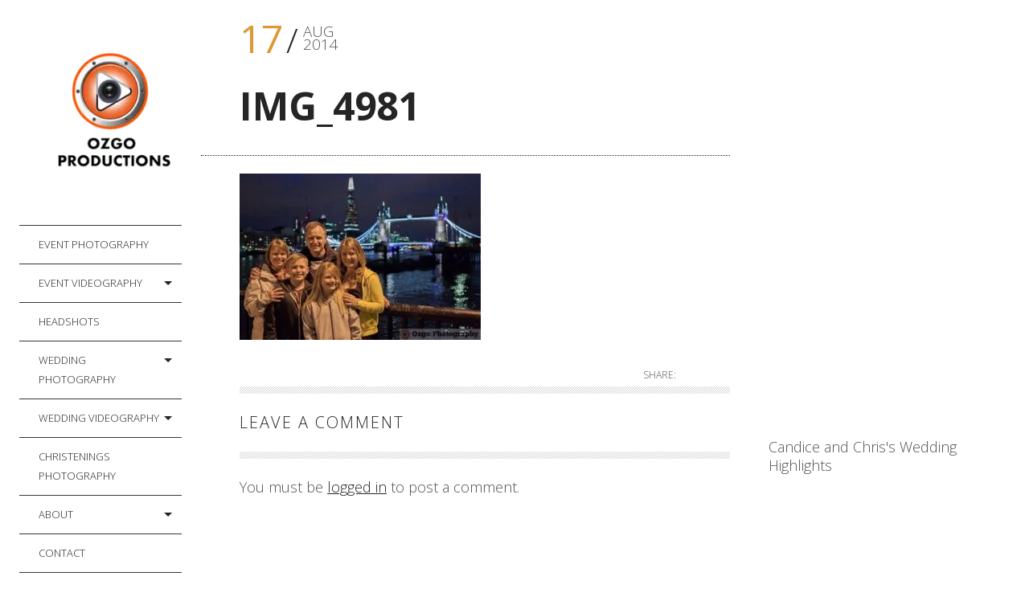

--- FILE ---
content_type: text/html; charset=UTF-8
request_url: https://ozgo.co.uk/tower-bridge-at-night/img_4981/
body_size: 16119
content:
<!DOCTYPE html>
<!--[if lt IE 7]>
<html class="lt-ie9 lt-ie8 lt-ie7" lang="en-GB" itemscope itemtype="http://schema.org/WebPage"> <![endif]-->
<!--[if IE 7]>
<html class="lt-ie9 lt-ie8" lang="en-GB" itemscope itemtype="http://schema.org/WebPage"> <![endif]-->
<!--[if IE 8]>
<html class="lt-ie9" lang="en-GB" itemscope itemtype="http://schema.org/WebPage"> <![endif]-->
<!--[if IE 9]>
<html class="ie9" lang="en-GB" itemscope itemtype="http://schema.org/WebPage"> <![endif]-->
<!--[if gt IE 9]><!-->
<html class="no-android-browser" lang="en-GB" itemscope itemtype="http://schema.org/WebPage"> <!--<![endif]-->
<head>
<meta http-equiv="content-type" content="text/html; charset=UTF-8">
<meta name="viewport" content="width=device-width, initial-scale=1">
<link rel="profile" href="http://gmpg.org/xfn/11">

<link rel="pingback" href="https://ozgo.co.uk/xmlrpc.php">
<meta http-equiv="X-UA-Compatible" content="IE=edge, chrome=1">

<meta name="HandheldFriendly" content="True">
<meta name="apple-touch-fullscreen" content="yes" />
<meta name="MobileOptimized" content="320">
<link rel="pingback" href="https://ozgo.co.uk/xmlrpc.php">

<meta name='robots' content='index, follow, max-image-preview:large, max-snippet:-1, max-video-preview:-1' />

	<!-- This site is optimized with the Yoast SEO plugin v26.8 - https://yoast.com/product/yoast-seo-wordpress/ -->
	<title>IMG_4981 | Ozgo Productions</title>
	<link rel="canonical" href="https://ozgo.co.uk/tower-bridge-at-night/img_4981/" />
	<meta property="og:locale" content="en_GB" />
	<meta property="og:type" content="article" />
	<meta property="og:title" content="IMG_4981 | Ozgo Productions" />
	<meta property="og:url" content="https://ozgo.co.uk/tower-bridge-at-night/img_4981/" />
	<meta property="og:site_name" content="Ozgo Productions" />
	<meta property="article:publisher" content="https://www.facebook.com/Ozgo.Productions/" />
	<meta property="og:image" content="https://ozgo.co.uk/tower-bridge-at-night/img_4981" />
	<meta property="og:image:width" content="1024" />
	<meta property="og:image:height" content="705" />
	<meta property="og:image:type" content="image/jpeg" />
	<meta name="twitter:card" content="summary_large_image" />
	<meta name="twitter:site" content="@Ozgo" />
	<script type="application/ld+json" class="yoast-schema-graph">{"@context":"https://schema.org","@graph":[{"@type":"WebPage","@id":"https://ozgo.co.uk/tower-bridge-at-night/img_4981/","url":"https://ozgo.co.uk/tower-bridge-at-night/img_4981/","name":"IMG_4981 | Ozgo Productions","isPartOf":{"@id":"https://ozgo.co.uk/#website"},"primaryImageOfPage":{"@id":"https://ozgo.co.uk/tower-bridge-at-night/img_4981/#primaryimage"},"image":{"@id":"https://ozgo.co.uk/tower-bridge-at-night/img_4981/#primaryimage"},"thumbnailUrl":"https://ozgo.co.uk/wp-content/uploads/2014/08/IMG_4981.jpg","datePublished":"2014-08-17T21:15:50+00:00","breadcrumb":{"@id":"https://ozgo.co.uk/tower-bridge-at-night/img_4981/#breadcrumb"},"inLanguage":"en-GB","potentialAction":[{"@type":"ReadAction","target":["https://ozgo.co.uk/tower-bridge-at-night/img_4981/"]}]},{"@type":"ImageObject","inLanguage":"en-GB","@id":"https://ozgo.co.uk/tower-bridge-at-night/img_4981/#primaryimage","url":"https://ozgo.co.uk/wp-content/uploads/2014/08/IMG_4981.jpg","contentUrl":"https://ozgo.co.uk/wp-content/uploads/2014/08/IMG_4981.jpg","width":1024,"height":705},{"@type":"BreadcrumbList","@id":"https://ozgo.co.uk/tower-bridge-at-night/img_4981/#breadcrumb","itemListElement":[{"@type":"ListItem","position":1,"name":"Home","item":"https://ozgo.co.uk/"},{"@type":"ListItem","position":2,"name":"Services","item":"https://ozgo.co.uk/category/services/"},{"@type":"ListItem","position":3,"name":"Photography","item":"https://ozgo.co.uk/category/services/photography/"},{"@type":"ListItem","position":4,"name":"Software","item":"https://ozgo.co.uk/category/services/photography/software/"},{"@type":"ListItem","position":5,"name":"Tips and Tricks","item":"https://ozgo.co.uk/category/services/photography/software/tips-tricks/"},{"@type":"ListItem","position":6,"name":"Tower Bridge at night","item":"https://ozgo.co.uk/tower-bridge-at-night/"},{"@type":"ListItem","position":7,"name":"IMG_4981"}]},{"@type":"WebSite","@id":"https://ozgo.co.uk/#website","url":"https://ozgo.co.uk/","name":"Ozgo Productions","description":"Event Photographer and Videographer in Essex and London","publisher":{"@id":"https://ozgo.co.uk/#/schema/person/6e8fa2f0872a93bca786fff0057ba785"},"potentialAction":[{"@type":"SearchAction","target":{"@type":"EntryPoint","urlTemplate":"https://ozgo.co.uk/?s={search_term_string}"},"query-input":{"@type":"PropertyValueSpecification","valueRequired":true,"valueName":"search_term_string"}}],"inLanguage":"en-GB"},{"@type":["Person","Organization"],"@id":"https://ozgo.co.uk/#/schema/person/6e8fa2f0872a93bca786fff0057ba785","name":"ozgo","image":{"@type":"ImageObject","inLanguage":"en-GB","@id":"https://ozgo.co.uk/#/schema/person/image/","url":"https://ozgo.co.uk/wp-content/uploads/2017/02/augustin-galatanu-e1539260539681.jpg","contentUrl":"https://ozgo.co.uk/wp-content/uploads/2017/02/augustin-galatanu-e1539260539681.jpg","width":200,"height":200,"caption":"ozgo"},"logo":{"@id":"https://ozgo.co.uk/#/schema/person/image/"},"description":"I am a professional Event Photographer and Videographer based in Basildon specialised in Corporate Event Videography and Photography, covering Essex, Thurrock, London and beyond. I am also a skilled video editor with more than 20 years of experience.","sameAs":["https://ozgo.co.uk","https://www.facebook.com/Ozgo.Productions/","https://www.instagram.com/ozgo_productions/","https://uk.linkedin.com/in/augustin-galatanu","https://x.com/Ozgo","https://www.youtube.com/c/AugustinGalatanu"]}]}</script>
	<!-- / Yoast SEO plugin. -->


<link rel='dns-prefetch' href='//maps.google.com' />
<link rel='dns-prefetch' href='//fonts.googleapis.com' />
<style id='wp-img-auto-sizes-contain-inline-css' type='text/css'>
img:is([sizes=auto i],[sizes^="auto," i]){contain-intrinsic-size:3000px 1500px}
/*# sourceURL=wp-img-auto-sizes-contain-inline-css */
</style>
<link rel='stylesheet' id='structured-content-frontend-css' href='https://ozgo.co.uk/wp-content/plugins/structured-content/dist/blocks.style.build.css?ver=1.7.0' type='text/css' media='all' />
<link rel='stylesheet' id='google-webfonts-css' href='https://fonts.googleapis.com/css?family=Roboto%3A300%2C500%2C300italic%2C500italic%7COpen+Sans%3A300%2C400%2C700%2C300italic%2C400italic%2C700italic%7CJosefin+Slab%3A400%2C600%2C700%7CCrimson+Text%3A400%2C400italic&#038;ver=6.9' type='text/css' media='all' />
<link rel='stylesheet' id='mediaelement-css' href='https://ozgo.co.uk/wp-includes/js/mediaelement/mediaelementplayer-legacy.min.css?ver=4.2.17' type='text/css' media='all' />
<link rel='stylesheet' id='wpgrade-main-style-css' href='https://ozgo.co.uk/wp-content/themes/lens/style.css?ver=202201131931' type='text/css' media='all' />
<link rel='stylesheet' id='wp-block-library-css' href='https://ozgo.co.uk/wp-includes/css/dist/block-library/style.min.css?ver=6.9' type='text/css' media='all' />
<style id='wp-block-search-inline-css' type='text/css'>
.wp-block-search__button{margin-left:10px;word-break:normal}.wp-block-search__button.has-icon{line-height:0}.wp-block-search__button svg{height:1.25em;min-height:24px;min-width:24px;width:1.25em;fill:currentColor;vertical-align:text-bottom}:where(.wp-block-search__button){border:1px solid #ccc;padding:6px 10px}.wp-block-search__inside-wrapper{display:flex;flex:auto;flex-wrap:nowrap;max-width:100%}.wp-block-search__label{width:100%}.wp-block-search.wp-block-search__button-only .wp-block-search__button{box-sizing:border-box;display:flex;flex-shrink:0;justify-content:center;margin-left:0;max-width:100%}.wp-block-search.wp-block-search__button-only .wp-block-search__inside-wrapper{min-width:0!important;transition-property:width}.wp-block-search.wp-block-search__button-only .wp-block-search__input{flex-basis:100%;transition-duration:.3s}.wp-block-search.wp-block-search__button-only.wp-block-search__searchfield-hidden,.wp-block-search.wp-block-search__button-only.wp-block-search__searchfield-hidden .wp-block-search__inside-wrapper{overflow:hidden}.wp-block-search.wp-block-search__button-only.wp-block-search__searchfield-hidden .wp-block-search__input{border-left-width:0!important;border-right-width:0!important;flex-basis:0;flex-grow:0;margin:0;min-width:0!important;padding-left:0!important;padding-right:0!important;width:0!important}:where(.wp-block-search__input){appearance:none;border:1px solid #949494;flex-grow:1;font-family:inherit;font-size:inherit;font-style:inherit;font-weight:inherit;letter-spacing:inherit;line-height:inherit;margin-left:0;margin-right:0;min-width:3rem;padding:8px;text-decoration:unset!important;text-transform:inherit}:where(.wp-block-search__button-inside .wp-block-search__inside-wrapper){background-color:#fff;border:1px solid #949494;box-sizing:border-box;padding:4px}:where(.wp-block-search__button-inside .wp-block-search__inside-wrapper) .wp-block-search__input{border:none;border-radius:0;padding:0 4px}:where(.wp-block-search__button-inside .wp-block-search__inside-wrapper) .wp-block-search__input:focus{outline:none}:where(.wp-block-search__button-inside .wp-block-search__inside-wrapper) :where(.wp-block-search__button){padding:4px 8px}.wp-block-search.aligncenter .wp-block-search__inside-wrapper{margin:auto}.wp-block[data-align=right] .wp-block-search.wp-block-search__button-only .wp-block-search__inside-wrapper{float:right}
/*# sourceURL=https://ozgo.co.uk/wp-includes/blocks/search/style.min.css */
</style>
<style id='wp-block-embed-inline-css' type='text/css'>
.wp-block-embed.alignleft,.wp-block-embed.alignright,.wp-block[data-align=left]>[data-type="core/embed"],.wp-block[data-align=right]>[data-type="core/embed"]{max-width:360px;width:100%}.wp-block-embed.alignleft .wp-block-embed__wrapper,.wp-block-embed.alignright .wp-block-embed__wrapper,.wp-block[data-align=left]>[data-type="core/embed"] .wp-block-embed__wrapper,.wp-block[data-align=right]>[data-type="core/embed"] .wp-block-embed__wrapper{min-width:280px}.wp-block-cover .wp-block-embed{min-height:240px;min-width:320px}.wp-block-embed{overflow-wrap:break-word}.wp-block-embed :where(figcaption){margin-bottom:1em;margin-top:.5em}.wp-block-embed iframe{max-width:100%}.wp-block-embed__wrapper{position:relative}.wp-embed-responsive .wp-has-aspect-ratio .wp-block-embed__wrapper:before{content:"";display:block;padding-top:50%}.wp-embed-responsive .wp-has-aspect-ratio iframe{bottom:0;height:100%;left:0;position:absolute;right:0;top:0;width:100%}.wp-embed-responsive .wp-embed-aspect-21-9 .wp-block-embed__wrapper:before{padding-top:42.85%}.wp-embed-responsive .wp-embed-aspect-18-9 .wp-block-embed__wrapper:before{padding-top:50%}.wp-embed-responsive .wp-embed-aspect-16-9 .wp-block-embed__wrapper:before{padding-top:56.25%}.wp-embed-responsive .wp-embed-aspect-4-3 .wp-block-embed__wrapper:before{padding-top:75%}.wp-embed-responsive .wp-embed-aspect-1-1 .wp-block-embed__wrapper:before{padding-top:100%}.wp-embed-responsive .wp-embed-aspect-9-16 .wp-block-embed__wrapper:before{padding-top:177.77%}.wp-embed-responsive .wp-embed-aspect-1-2 .wp-block-embed__wrapper:before{padding-top:200%}
/*# sourceURL=https://ozgo.co.uk/wp-includes/blocks/embed/style.min.css */
</style>
<style id='global-styles-inline-css' type='text/css'>
:root{--wp--preset--aspect-ratio--square: 1;--wp--preset--aspect-ratio--4-3: 4/3;--wp--preset--aspect-ratio--3-4: 3/4;--wp--preset--aspect-ratio--3-2: 3/2;--wp--preset--aspect-ratio--2-3: 2/3;--wp--preset--aspect-ratio--16-9: 16/9;--wp--preset--aspect-ratio--9-16: 9/16;--wp--preset--color--black: #000000;--wp--preset--color--cyan-bluish-gray: #abb8c3;--wp--preset--color--white: #ffffff;--wp--preset--color--pale-pink: #f78da7;--wp--preset--color--vivid-red: #cf2e2e;--wp--preset--color--luminous-vivid-orange: #ff6900;--wp--preset--color--luminous-vivid-amber: #fcb900;--wp--preset--color--light-green-cyan: #7bdcb5;--wp--preset--color--vivid-green-cyan: #00d084;--wp--preset--color--pale-cyan-blue: #8ed1fc;--wp--preset--color--vivid-cyan-blue: #0693e3;--wp--preset--color--vivid-purple: #9b51e0;--wp--preset--gradient--vivid-cyan-blue-to-vivid-purple: linear-gradient(135deg,rgb(6,147,227) 0%,rgb(155,81,224) 100%);--wp--preset--gradient--light-green-cyan-to-vivid-green-cyan: linear-gradient(135deg,rgb(122,220,180) 0%,rgb(0,208,130) 100%);--wp--preset--gradient--luminous-vivid-amber-to-luminous-vivid-orange: linear-gradient(135deg,rgb(252,185,0) 0%,rgb(255,105,0) 100%);--wp--preset--gradient--luminous-vivid-orange-to-vivid-red: linear-gradient(135deg,rgb(255,105,0) 0%,rgb(207,46,46) 100%);--wp--preset--gradient--very-light-gray-to-cyan-bluish-gray: linear-gradient(135deg,rgb(238,238,238) 0%,rgb(169,184,195) 100%);--wp--preset--gradient--cool-to-warm-spectrum: linear-gradient(135deg,rgb(74,234,220) 0%,rgb(151,120,209) 20%,rgb(207,42,186) 40%,rgb(238,44,130) 60%,rgb(251,105,98) 80%,rgb(254,248,76) 100%);--wp--preset--gradient--blush-light-purple: linear-gradient(135deg,rgb(255,206,236) 0%,rgb(152,150,240) 100%);--wp--preset--gradient--blush-bordeaux: linear-gradient(135deg,rgb(254,205,165) 0%,rgb(254,45,45) 50%,rgb(107,0,62) 100%);--wp--preset--gradient--luminous-dusk: linear-gradient(135deg,rgb(255,203,112) 0%,rgb(199,81,192) 50%,rgb(65,88,208) 100%);--wp--preset--gradient--pale-ocean: linear-gradient(135deg,rgb(255,245,203) 0%,rgb(182,227,212) 50%,rgb(51,167,181) 100%);--wp--preset--gradient--electric-grass: linear-gradient(135deg,rgb(202,248,128) 0%,rgb(113,206,126) 100%);--wp--preset--gradient--midnight: linear-gradient(135deg,rgb(2,3,129) 0%,rgb(40,116,252) 100%);--wp--preset--font-size--small: 13px;--wp--preset--font-size--medium: 20px;--wp--preset--font-size--large: 36px;--wp--preset--font-size--x-large: 42px;--wp--preset--spacing--20: 0.44rem;--wp--preset--spacing--30: 0.67rem;--wp--preset--spacing--40: 1rem;--wp--preset--spacing--50: 1.5rem;--wp--preset--spacing--60: 2.25rem;--wp--preset--spacing--70: 3.38rem;--wp--preset--spacing--80: 5.06rem;--wp--preset--shadow--natural: 6px 6px 9px rgba(0, 0, 0, 0.2);--wp--preset--shadow--deep: 12px 12px 50px rgba(0, 0, 0, 0.4);--wp--preset--shadow--sharp: 6px 6px 0px rgba(0, 0, 0, 0.2);--wp--preset--shadow--outlined: 6px 6px 0px -3px rgb(255, 255, 255), 6px 6px rgb(0, 0, 0);--wp--preset--shadow--crisp: 6px 6px 0px rgb(0, 0, 0);}:where(.is-layout-flex){gap: 0.5em;}:where(.is-layout-grid){gap: 0.5em;}body .is-layout-flex{display: flex;}.is-layout-flex{flex-wrap: wrap;align-items: center;}.is-layout-flex > :is(*, div){margin: 0;}body .is-layout-grid{display: grid;}.is-layout-grid > :is(*, div){margin: 0;}:where(.wp-block-columns.is-layout-flex){gap: 2em;}:where(.wp-block-columns.is-layout-grid){gap: 2em;}:where(.wp-block-post-template.is-layout-flex){gap: 1.25em;}:where(.wp-block-post-template.is-layout-grid){gap: 1.25em;}.has-black-color{color: var(--wp--preset--color--black) !important;}.has-cyan-bluish-gray-color{color: var(--wp--preset--color--cyan-bluish-gray) !important;}.has-white-color{color: var(--wp--preset--color--white) !important;}.has-pale-pink-color{color: var(--wp--preset--color--pale-pink) !important;}.has-vivid-red-color{color: var(--wp--preset--color--vivid-red) !important;}.has-luminous-vivid-orange-color{color: var(--wp--preset--color--luminous-vivid-orange) !important;}.has-luminous-vivid-amber-color{color: var(--wp--preset--color--luminous-vivid-amber) !important;}.has-light-green-cyan-color{color: var(--wp--preset--color--light-green-cyan) !important;}.has-vivid-green-cyan-color{color: var(--wp--preset--color--vivid-green-cyan) !important;}.has-pale-cyan-blue-color{color: var(--wp--preset--color--pale-cyan-blue) !important;}.has-vivid-cyan-blue-color{color: var(--wp--preset--color--vivid-cyan-blue) !important;}.has-vivid-purple-color{color: var(--wp--preset--color--vivid-purple) !important;}.has-black-background-color{background-color: var(--wp--preset--color--black) !important;}.has-cyan-bluish-gray-background-color{background-color: var(--wp--preset--color--cyan-bluish-gray) !important;}.has-white-background-color{background-color: var(--wp--preset--color--white) !important;}.has-pale-pink-background-color{background-color: var(--wp--preset--color--pale-pink) !important;}.has-vivid-red-background-color{background-color: var(--wp--preset--color--vivid-red) !important;}.has-luminous-vivid-orange-background-color{background-color: var(--wp--preset--color--luminous-vivid-orange) !important;}.has-luminous-vivid-amber-background-color{background-color: var(--wp--preset--color--luminous-vivid-amber) !important;}.has-light-green-cyan-background-color{background-color: var(--wp--preset--color--light-green-cyan) !important;}.has-vivid-green-cyan-background-color{background-color: var(--wp--preset--color--vivid-green-cyan) !important;}.has-pale-cyan-blue-background-color{background-color: var(--wp--preset--color--pale-cyan-blue) !important;}.has-vivid-cyan-blue-background-color{background-color: var(--wp--preset--color--vivid-cyan-blue) !important;}.has-vivid-purple-background-color{background-color: var(--wp--preset--color--vivid-purple) !important;}.has-black-border-color{border-color: var(--wp--preset--color--black) !important;}.has-cyan-bluish-gray-border-color{border-color: var(--wp--preset--color--cyan-bluish-gray) !important;}.has-white-border-color{border-color: var(--wp--preset--color--white) !important;}.has-pale-pink-border-color{border-color: var(--wp--preset--color--pale-pink) !important;}.has-vivid-red-border-color{border-color: var(--wp--preset--color--vivid-red) !important;}.has-luminous-vivid-orange-border-color{border-color: var(--wp--preset--color--luminous-vivid-orange) !important;}.has-luminous-vivid-amber-border-color{border-color: var(--wp--preset--color--luminous-vivid-amber) !important;}.has-light-green-cyan-border-color{border-color: var(--wp--preset--color--light-green-cyan) !important;}.has-vivid-green-cyan-border-color{border-color: var(--wp--preset--color--vivid-green-cyan) !important;}.has-pale-cyan-blue-border-color{border-color: var(--wp--preset--color--pale-cyan-blue) !important;}.has-vivid-cyan-blue-border-color{border-color: var(--wp--preset--color--vivid-cyan-blue) !important;}.has-vivid-purple-border-color{border-color: var(--wp--preset--color--vivid-purple) !important;}.has-vivid-cyan-blue-to-vivid-purple-gradient-background{background: var(--wp--preset--gradient--vivid-cyan-blue-to-vivid-purple) !important;}.has-light-green-cyan-to-vivid-green-cyan-gradient-background{background: var(--wp--preset--gradient--light-green-cyan-to-vivid-green-cyan) !important;}.has-luminous-vivid-amber-to-luminous-vivid-orange-gradient-background{background: var(--wp--preset--gradient--luminous-vivid-amber-to-luminous-vivid-orange) !important;}.has-luminous-vivid-orange-to-vivid-red-gradient-background{background: var(--wp--preset--gradient--luminous-vivid-orange-to-vivid-red) !important;}.has-very-light-gray-to-cyan-bluish-gray-gradient-background{background: var(--wp--preset--gradient--very-light-gray-to-cyan-bluish-gray) !important;}.has-cool-to-warm-spectrum-gradient-background{background: var(--wp--preset--gradient--cool-to-warm-spectrum) !important;}.has-blush-light-purple-gradient-background{background: var(--wp--preset--gradient--blush-light-purple) !important;}.has-blush-bordeaux-gradient-background{background: var(--wp--preset--gradient--blush-bordeaux) !important;}.has-luminous-dusk-gradient-background{background: var(--wp--preset--gradient--luminous-dusk) !important;}.has-pale-ocean-gradient-background{background: var(--wp--preset--gradient--pale-ocean) !important;}.has-electric-grass-gradient-background{background: var(--wp--preset--gradient--electric-grass) !important;}.has-midnight-gradient-background{background: var(--wp--preset--gradient--midnight) !important;}.has-small-font-size{font-size: var(--wp--preset--font-size--small) !important;}.has-medium-font-size{font-size: var(--wp--preset--font-size--medium) !important;}.has-large-font-size{font-size: var(--wp--preset--font-size--large) !important;}.has-x-large-font-size{font-size: var(--wp--preset--font-size--x-large) !important;}
/*# sourceURL=global-styles-inline-css */
</style>

<style id='classic-theme-styles-inline-css' type='text/css'>
/*! This file is auto-generated */
.wp-block-button__link{color:#fff;background-color:#32373c;border-radius:9999px;box-shadow:none;text-decoration:none;padding:calc(.667em + 2px) calc(1.333em + 2px);font-size:1.125em}.wp-block-file__button{background:#32373c;color:#fff;text-decoration:none}
/*# sourceURL=/wp-includes/css/classic-themes.min.css */
</style>
<script type="text/javascript" src="https://ozgo.co.uk/wp-includes/js/jquery/jquery.min.js?ver=3.7.1" id="jquery-core-js"></script>
<script type="text/javascript" src="https://ozgo.co.uk/wp-includes/js/jquery/jquery-migrate.min.js?ver=3.4.1" id="jquery-migrate-js"></script>
<script type="text/javascript" src="https://ozgo.co.uk/wp-content/themes/lens/assets/js/vendor/modernizr.min.js?ver=6.9" id="modernizr-js"></script>
<link rel="icon" href="https://ozgo.co.uk/wp-content/uploads/2019/07/cropped-512x512-1-32x32.png" sizes="32x32" />
<link rel="icon" href="https://ozgo.co.uk/wp-content/uploads/2019/07/cropped-512x512-1-192x192.png" sizes="192x192" />
<link rel="apple-touch-icon" href="https://ozgo.co.uk/wp-content/uploads/2019/07/cropped-512x512-1-180x180.png" />
<meta name="msapplication-TileImage" content="https://ozgo.co.uk/wp-content/uploads/2019/07/cropped-512x512-1-270x270.png" />
			<style id="customify_output_style">
				.site-logo img { height: 180px; }
.site-logo--text { font-size: 180px; }
.inverse a,
 .highlighted,
 blockquote:before,
 .emphasized:before,
 .site-navigation--main .menu-item:hover > a,
 .site-navigation--main .menu-item:focus > a,
 .site-navigation--main .menu-item:active > a,
 .site-navigation--main .menu-item.current-menu-item > a,
 .site-navigation--main .menu-item.current-menu-ancestor > a,
 .site-navigation--main .menu-item.current-menu-parent > a,
 .mosaic__filter-item.active, .mosaic__filter-item:hover,
 .complete i,
 .liked i,
 .article-timestamp--single .article-timestamp__date,
 a:hover > i.pixcode--icon,
 .btn:hover, .wpcf7-submit:hover, .form-submit #comment-submit:hover,
 .woocommerce #page .button:hover,
 .widget--header a:hover,
 a.site-home-link, .site-navigation--mobile .menu-item:hover > a,
 .site-navigation--mobile .menu-item.current-menu-ancestor > a,
 .site-navigation--mobile .menu-item.current-menu-parent > a,
 .site-navigation--mobile .menu-item.current-menu-item > a,
 .cart--widget .cart-link:hover,
 .mosaic__pagination .prev:hover, .mosaic__pagination .next:hover,
 .sidebar--header .form-search .btn:hover,
 .site-social-links a:hover:before,
 .woocommerce #page .button:hover { color: #dd9933; }
.rsNavSelected,
 .pin_ring--outer,
 .liked i,
 .btn, .wpcf7-submit, .form-submit #comment-submit,
 .woocommerce #page .button,
 .progressbar__progress,
 .rsNavSelected,
 .product__badge, .cart--widget .cart__btn .cart-size,
 .woocommerce-page .woocommerce-message .pixcode--icon,
 .woocommerce-page .woocommerce-info .pixcode--icon,
 .pixproof-lens-gallery .proof-photo.selected .background-container { background-color: #dd9933; }
.article--product:hover .product__container,
 .image__item-meta, .mfp-video:hover .image__item-meta, .external_url:hover .image__item-meta,
 .touch .mosaic__item--page-title .image__item-meta,
 .touch .mosaic__item--page-title-mobile .image__item-meta,
 .team-member__profile{
		background-color: rgba(221,153,51, 0.7);
}
.header:before{ background-image: linear-gradient(#dd9933 50%, #464a4d); }.loading .pace .pace-activity, .no-touch .arrow-button:hover { border-color: #dd9933; }
.site-navigation--main .menu-item.current-menu-item:after,
 .site-navigation--main .menu-item.current-menu-ancestor:after,
 .site-navigation--main .menu-item.current-menu-parent:after,
 .site-navigation--main .menu-item:hover:after,
 .site-navigation--main .menu-item:focus:after,
 .site-navigation--main .menu-item:active:after,
 .site-navigation--mobile .menu-item.current-menu-parent:after,
 .site-navigation--mobile .menu-item:hover:after,
 .site-navigation--mobile .menu-item:focus:after,
 .site-navigation--mobile .menu-item:active:after { border-top-color: #dd9933; }
body, .up-link, .testimonial__author-name, .testimonial__author-title,
 ol li, .search-query, button { color: #515150; }
.up-link:before { border-color: #515150; }
h1, h2, h3, h4, h5, h6, h1 a, h2 a, h3 a, h4 a, h5 a, h6 a,
 .article-archive .article__title a, .article-archive .article__title a:hover,
 .entry__title, .testimonial__content, .single-portfolio-fullwidth .entry__title,
 .entry__content h1, .entry__content h2, .entry__content h3 { color: #262526; }
body:not(.blog), .masonry article:not(.article--product) { background-color: #ffffff; }
.content, .loaded .masonry, html {background-image: none;}

.header, .navigation--mobile { background-color: #242423; }
.header:after{ background-image: linear-gradient(#242423 5%, #242423 91.66%, transparent 91.66%, transparent); }.header {background-image: none;}

			</style>
			<style id="customify_fonts_output">
	
.count, .count sup, .gallery-control .count sup, .header-quote-content blockquote, .article-timestamp, .progressbar__title, .progressbar__tooltip, .testimonial__content, .testimonial__author-name, .tweet__meta, .search-query, .mfp-title, .entry__content ul li, .hN, .alpha, h1, .beta, h2, .gamma, h3, .masonry__item .entry__title, .single-portfolio-fullwidth .entry__title, .delta, h4, .epsilon, h5, .zeta, h6, .comment__author-name, .entry__meta-box a, .rsCaption__title {
font-family: "Open Sans";
font-weight: 300;
}


html, .wpcf7-form-control:not([type="submit"]), .wp-caption-text, blockquote:before, ol li, .comment__timestamp, .meta-box__box-title, .header-quote-content blockquote .author_description, .testimonial__author-title, .widget-content {
font-family: "Open Sans";
font-weight: 300;
}


.image__plus-icon, .image_item-description, .image_item-category, .btn, .wpcf7-submit, .form-submit #comment-submit, .header, .header .hN, .header .alpha, .header h1, .header .beta, .header h2, .header .gamma, .header h3, .header .masonry__item .entry__title, .masonry__item .header .entry__title, .header .single-portfolio-fullwidth .entry__title, .single-portfolio-fullwidth .header .entry__title, .header .delta, .header h4, .header .epsilon, .header h5, .header .zeta, .header h6, .footer .hN, .footer .alpha, .footer h1, .footer .beta, .footer h2, .footer .gamma, .footer h3, .footer .masonry__item .entry__title, .masonry__item .footer .entry__title, .footer .single-portfolio-fullwidth .entry__title, .single-portfolio-fullwidth .footer .entry__title, .footer .delta, .footer h4, .footer .epsilon, .footer h5, .footer .zeta, .footer h6, .text-link, .projects_nav-item a, .navigation--mobile {
font-family: "Open Sans";
font-weight: 300;
}

</style>
			
</head>
<body class="attachment wp-singular attachment-template-default single single-attachment postid-3217 attachmentid-3217 attachment-jpeg wp-custom-logo wp-theme-lens  header-inverse" data-ajaxloading data-smoothscrolling    >
<div class="pace">
	<div class="pace-activity"></div>
</div>
<div id="page">
	<nav class="navigation  navigation--mobile">
		<h2 class="accessibility">Primary Mobile Navigation</h2>

		<div id="nav-wrapper" class="djax-updatable">
			<nav class="menu-main-container"><ul id="wpgrade-main-nav-mobile" class="site-navigation site-navigation--main site-navigation--mobile"><li id="menu-item-11241" class="menu-item menu-item-type-post_type menu-item-object-lens_gallery menu-item-11241"><a href="https://ozgo.co.uk/lens_galleries/event-photography/">Event Photography</a></li>
<li id="menu-item-11340" class="menu-item menu-item-type-post_type menu-item-object-lens_gallery menu-item-has-children menu-item-11340"><a href="https://ozgo.co.uk/lens_galleries/event-videography/">Event Videography</a>
<ul class="sub-menu">
	<li id="menu-item-11357" class="menu-item menu-item-type-post_type menu-item-object-page menu-item-11357"><a href="https://ozgo.co.uk/video-production/faq-about-event-videography/">FAQ about Event Filming</a></li>
</ul>
</li>
<li id="menu-item-35345" class="menu-item menu-item-type-post_type menu-item-object-lens_gallery menu-item-35345"><a href="https://ozgo.co.uk/lens_galleries/corporate-headshots/">Headshots</a></li>
<li id="menu-item-7569" class="menu-item menu-item-type-post_type menu-item-object-lens_gallery menu-item-has-children menu-item-7569"><a href="https://ozgo.co.uk/lens_galleries/wedding-photography/">Wedding Photography</a>
<ul class="sub-menu">
	<li id="menu-item-7034" class="menu-item menu-item-type-post_type menu-item-object-page menu-item-7034"><a href="https://ozgo.co.uk/wedding-photography-style/">Our Wedding Photography Style</a></li>
	<li id="menu-item-11598" class="menu-item menu-item-type-post_type menu-item-object-page menu-item-11598"><a href="https://ozgo.co.uk/wedding-photography-faq/">FAQ about Wedding Photography</a></li>
</ul>
</li>
<li id="menu-item-7526" class="menu-item menu-item-type-post_type menu-item-object-lens_gallery menu-item-has-children menu-item-7526"><a href="https://ozgo.co.uk/lens_galleries/wedding-videography/">Wedding Videography</a>
<ul class="sub-menu">
	<li id="menu-item-14043" class="menu-item menu-item-type-post_type menu-item-object-page menu-item-14043"><a href="https://ozgo.co.uk/our-wedding-videography-style/">Our Wedding Filming Style</a></li>
	<li id="menu-item-11696" class="menu-item menu-item-type-post_type menu-item-object-page menu-item-11696"><a href="https://ozgo.co.uk/faq-about-wedding-videography/">FAQ about Wedding Filming</a></li>
</ul>
</li>
<li id="menu-item-35280" class="menu-item menu-item-type-post_type menu-item-object-lens_gallery menu-item-35280"><a href="https://ozgo.co.uk/lens_galleries/christenings-photography-essex/">Christenings Photography</a></li>
<li id="menu-item-6577" class="menu-item menu-item-type-post_type menu-item-object-page menu-item-has-children menu-item-6577"><a href="https://ozgo.co.uk/about-me/">About</a>
<ul class="sub-menu">
	<li id="menu-item-10531" class="menu-item menu-item-type-post_type menu-item-object-page menu-item-privacy-policy menu-item-10531"><a rel="privacy-policy" href="https://ozgo.co.uk/privacy-policy/">Privacy Policy</a></li>
</ul>
</li>
<li id="menu-item-6474" class="menu-item menu-item-type-post_type menu-item-object-page menu-item-6474"><a href="https://ozgo.co.uk/contact/">Contact</a></li>
<li id="menu-item-10750" class="menu-item menu-item-type-post_type menu-item-object-page menu-item-has-children menu-item-10750"><a href="https://ozgo.co.uk/photo-day/">A photo a day</a>
<ul class="sub-menu">
	<li id="menu-item-11245" class="menu-item menu-item-type-post_type menu-item-object-page menu-item-11245"><a href="https://ozgo.co.uk/donate/">Donate</a></li>
</ul>
</li>
<li id="menu-item-37858" class="menu-item menu-item-type-post_type menu-item-object-page menu-item-37858"><a href="https://ozgo.co.uk/deep-dive-chronicles-podcast/">Deep Dive Chronicles Podcast</a></li>
<li id="menu-item-4012" class="menu-item menu-item-type-post_type menu-item-object-page current_page_parent menu-item-4012"><a href="https://ozgo.co.uk/blog/">Blog</a></li>
<li id="menu-item-37869" class="menu-item menu-item-type-post_type menu-item-object-page menu-item-37869"><a href="https://ozgo.co.uk/apps/">Apps</a></li>
</ul></nav>		</div>
		<div class="nav-meta">
				<div class="sidebar--header">
		<div id="block-5" class="widget widget--header widget_block widget_search"><form role="search" method="get" action="https://ozgo.co.uk/" class="wp-block-search__button-outside wp-block-search__text-button wp-block-search"    ><label class="wp-block-search__label" for="wp-block-search__input-1" >Search the Website</label><div class="wp-block-search__inside-wrapper" ><input class="wp-block-search__input" id="wp-block-search__input-1" placeholder="" value="" type="search" name="s" required /><button aria-label="Search" class="wp-block-search__button wp-element-button" type="submit" >Search</button></div></form></div>	</div>
			<div class="site-info">
							</div>
			<!-- .site-info -->
		</div>
	</nav>
	<div class="wrapper">
<div class="header" data-smoothscrolling>
    <header class="site-header">
        <div class="site-header__branding">
                            <div class="site-logo site-logo--image">
                    <a class="site-home-link" href="https://ozgo.co.uk/" title="Ozgo Productions">
                        <img src="https://ozgo.co.uk/wp-content/uploads/2021/12/200x200-ozgo-productions-logo.webp" rel="logo" alt="Ozgo Productions"/>
                    </a>
                </div>
                    </div>
        <!-- <span class="site-navigation__trigger js-nav-trigger"><i class="icon-reorder"></i><i class="icon-remove"></i></span> -->
        <div class="site-navigation__trigger js-nav-trigger"><span class="nav-icon"></span></div>
        <div class="header__inner-wrap">
            <div id="navigation" class="djax-updatable">
                <nav class="menu-main-container"><ul id="wpgrade-main-nav-desktop" class="site-navigation site-navigation--main"><li id="nav-menu-item-11241" class="site-navigation__menu-item  menu-item menu-item--main menu-item--even menu-item-depth-0 menu-item menu-item-type-post_type menu-item-object-lens_gallery"><a href="https://ozgo.co.uk/lens_galleries/event-photography/" class="menu-link main-menu-link">Event Photography</a></li>
<li id="nav-menu-item-11340" class="site-navigation__menu-item  menu-item menu-item--main menu-item--even menu-item-depth-0 menu-item menu-item-type-post_type menu-item-object-lens_gallery menu-item-has-children menu-item--parent"><a href="https://ozgo.co.uk/lens_galleries/event-videography/" class="menu-link main-menu-link">Event Videography</a>
<ul class="site-navigation__sub-menu">
	<li id="nav-menu-item-11357" class="site-navigation__menu-item  menu-item menu-item--sub-menu-item menu-item--odd menu-item-depth-1 menu-item menu-item-type-post_type menu-item-object-page"><a href="https://ozgo.co.uk/video-production/faq-about-event-videography/" class="menu-link sub-menu-link">FAQ about Event Filming</a></li>
</ul>
</li>
<li id="nav-menu-item-35345" class="site-navigation__menu-item  menu-item menu-item--main menu-item--even menu-item-depth-0 menu-item menu-item-type-post_type menu-item-object-lens_gallery"><a href="https://ozgo.co.uk/lens_galleries/corporate-headshots/" class="menu-link main-menu-link">Headshots</a></li>
<li id="nav-menu-item-7569" class="site-navigation__menu-item  menu-item menu-item--main menu-item--even menu-item-depth-0 menu-item menu-item-type-post_type menu-item-object-lens_gallery menu-item-has-children menu-item--parent"><a href="https://ozgo.co.uk/lens_galleries/wedding-photography/" class="menu-link main-menu-link">Wedding Photography</a>
<ul class="site-navigation__sub-menu">
	<li id="nav-menu-item-7034" class="site-navigation__menu-item  menu-item menu-item--sub-menu-item menu-item--odd menu-item-depth-1 menu-item menu-item-type-post_type menu-item-object-page"><a href="https://ozgo.co.uk/wedding-photography-style/" class="menu-link sub-menu-link">Our Wedding Photography Style</a></li>
	<li id="nav-menu-item-11598" class="site-navigation__menu-item  menu-item menu-item--sub-menu-item menu-item--odd menu-item-depth-1 menu-item menu-item-type-post_type menu-item-object-page"><a href="https://ozgo.co.uk/wedding-photography-faq/" class="menu-link sub-menu-link">FAQ about Wedding Photography</a></li>
</ul>
</li>
<li id="nav-menu-item-7526" class="site-navigation__menu-item  menu-item menu-item--main menu-item--even menu-item-depth-0 menu-item menu-item-type-post_type menu-item-object-lens_gallery menu-item-has-children menu-item--parent"><a href="https://ozgo.co.uk/lens_galleries/wedding-videography/" class="menu-link main-menu-link">Wedding Videography</a>
<ul class="site-navigation__sub-menu">
	<li id="nav-menu-item-14043" class="site-navigation__menu-item  menu-item menu-item--sub-menu-item menu-item--odd menu-item-depth-1 menu-item menu-item-type-post_type menu-item-object-page"><a href="https://ozgo.co.uk/our-wedding-videography-style/" class="menu-link sub-menu-link">Our Wedding Filming Style</a></li>
	<li id="nav-menu-item-11696" class="site-navigation__menu-item  menu-item menu-item--sub-menu-item menu-item--odd menu-item-depth-1 menu-item menu-item-type-post_type menu-item-object-page"><a href="https://ozgo.co.uk/faq-about-wedding-videography/" class="menu-link sub-menu-link">FAQ about Wedding Filming</a></li>
</ul>
</li>
<li id="nav-menu-item-35280" class="site-navigation__menu-item  menu-item menu-item--main menu-item--even menu-item-depth-0 menu-item menu-item-type-post_type menu-item-object-lens_gallery"><a href="https://ozgo.co.uk/lens_galleries/christenings-photography-essex/" class="menu-link main-menu-link">Christenings Photography</a></li>
<li id="nav-menu-item-6577" class="site-navigation__menu-item  menu-item menu-item--main menu-item--even menu-item-depth-0 menu-item menu-item-type-post_type menu-item-object-page menu-item-has-children menu-item--parent"><a href="https://ozgo.co.uk/about-me/" class="menu-link main-menu-link">About</a>
<ul class="site-navigation__sub-menu">
	<li id="nav-menu-item-10531" class="site-navigation__menu-item  menu-item menu-item--sub-menu-item menu-item--odd menu-item-depth-1 menu-item menu-item-type-post_type menu-item-object-page menu-item-privacy-policy"><a href="https://ozgo.co.uk/privacy-policy/" class="menu-link sub-menu-link">Privacy Policy</a></li>
</ul>
</li>
<li id="nav-menu-item-6474" class="site-navigation__menu-item  menu-item menu-item--main menu-item--even menu-item-depth-0 menu-item menu-item-type-post_type menu-item-object-page"><a href="https://ozgo.co.uk/contact/" class="menu-link main-menu-link">Contact</a></li>
<li id="nav-menu-item-10750" class="site-navigation__menu-item  menu-item menu-item--main menu-item--even menu-item-depth-0 menu-item menu-item-type-post_type menu-item-object-page menu-item-has-children menu-item--parent"><a href="https://ozgo.co.uk/photo-day/" class="menu-link main-menu-link">A photo a day</a>
<ul class="site-navigation__sub-menu">
	<li id="nav-menu-item-11245" class="site-navigation__menu-item  menu-item menu-item--sub-menu-item menu-item--odd menu-item-depth-1 menu-item menu-item-type-post_type menu-item-object-page"><a href="https://ozgo.co.uk/donate/" class="menu-link sub-menu-link">Donate</a></li>
</ul>
</li>
<li id="nav-menu-item-37858" class="site-navigation__menu-item  menu-item menu-item--main menu-item--even menu-item-depth-0 menu-item menu-item-type-post_type menu-item-object-page"><a href="https://ozgo.co.uk/deep-dive-chronicles-podcast/" class="menu-link main-menu-link">Deep Dive Chronicles Podcast</a></li>
<li id="nav-menu-item-4012" class="site-navigation__menu-item  menu-item menu-item--main menu-item--even menu-item-depth-0 menu-item menu-item-type-post_type menu-item-object-page current_page_parent"><a href="https://ozgo.co.uk/blog/" class="menu-link main-menu-link">Blog</a></li>
<li id="nav-menu-item-37869" class="site-navigation__menu-item  menu-item menu-item--main menu-item--even menu-item-depth-0 menu-item menu-item-type-post_type menu-item-object-page"><a href="https://ozgo.co.uk/apps/" class="menu-link main-menu-link">Apps</a></li>
</ul></nav>            </div>
        </div>
    </header>
    	<div class="sidebar--header">
		<div id="block-5" class="widget widget--header widget_block widget_search"><form role="search" method="get" action="https://ozgo.co.uk/" class="wp-block-search__button-outside wp-block-search__text-button wp-block-search"    ><label class="wp-block-search__label" for="wp-block-search__input-2" >Search the Website</label><div class="wp-block-search__inside-wrapper" ><input class="wp-block-search__input" id="wp-block-search__input-2" placeholder="" value="" type="search" name="s" required /><button aria-label="Search" class="wp-block-search__button wp-element-button" type="submit" >Search</button></div></form></div>	</div>
    <footer id="colophon" class="site-footer" role="contentinfo">
        
        <div class="site-info text--right">
	                </div><!-- .site-info -->
    </footer><!-- #colophon -->
</div><!-- .header -->
	<div id="main" class="content djax-updatable">

		<div class="page-content  page-content--with-sidebar">

			<div class="page-main entry__body" itemprop="mainEntity" itemscope itemtype="http://schema.org/Article"
			     itemid="https://ozgo.co.uk/tower-bridge-at-night/img_4981/">
														<article id="post-3217" class="post-3217 attachment type-attachment status-inherit hentry" role="article">
						<meta itemprop="author" content="ozgo">
						<header class="entry-header">
							<div class="entry-header__meta">
								<div class="article-timestamp article-timestamp--single">
									<div class="article-timestamp__date">17</div>
									<div class="article-timestamp__right-box">
										<span class="article-timestamp__month">Aug</span>
										<span class="article-timestamp__year">2014</span>
									</div>
									<meta itemprop="datePublished" content="2014-08-17T22:15:50+01:00">
									<meta itemprop="dateModified" content="2014-08-17T22:15:50+01:00">
								</div><!-- .article-timestamp -->
							</div><!-- .entry-header__meta -->
							<h1 class="entry__title" itemprop="headline name">IMG_4981</h1>
							<hr class="separator separator--dotted separator--full-left grow">
						</header>


						<div class="entry__wrap">
							<div class="entry__likes">
								<!-- .likes-box -->
							</div>
							<div class="entry__content"><p class="attachment"><a href='https://ozgo.co.uk/wp-content/uploads/2014/08/IMG_4981.jpg'><img fetchpriority="high" decoding="async" width="300" height="207" src="https://ozgo.co.uk/wp-content/uploads/2014/08/IMG_4981-300x207.jpg" class="attachment-medium size-medium" alt="" srcset="https://ozgo.co.uk/wp-content/uploads/2014/08/IMG_4981-300x207.jpg 300w, https://ozgo.co.uk/wp-content/uploads/2014/08/IMG_4981-623x429.jpg 623w, https://ozgo.co.uk/wp-content/uploads/2014/08/IMG_4981-768x529.jpg 768w, https://ozgo.co.uk/wp-content/uploads/2014/08/IMG_4981.jpg 1024w, https://ozgo.co.uk/wp-content/uploads/2014/08/IMG_4981-800x551.jpg 800w, https://ozgo.co.uk/wp-content/uploads/2014/08/IMG_4981-500x344.jpg 500w" sizes="(max-width: 300px) 100vw, 300px" /></a></p>
</div>
						</div>

						
						<footer class="entry__meta cf">
														
							
	<div class="social-links  share-box">
		<span class="social-links__message">Share: </span>

		<div class="addthis_toolbox addthis_default_style addthis_32x32_style social-links-list  social-links__list"
		     addthis:url="https://ozgo.co.uk/tower-bridge-at-night/img_4981/"
		     addthis:title="IMG_4981 | Ozgo Productions"
		     addthis:description="">
			<a class="addthis_button_preferred_1"></a>
<a class="addthis_button_preferred_2"></a>
<a class="addthis_button_preferred_3"></a>
<a class="addthis_button_preferred_4"></a>
<a class="addthis_button_compact"></a>

		</div>
		<!-- .addthis_toolbox -->
	</div><!-- .share-box -->
						</footer><!-- .entry-meta -->
						<hr class="separator separator--striped">
						
	<div id="comments" class="comments-area">
		<h4 class="comments-area-title">
			Leave a comment		</h4>


		
				
	</div><!-- #comments .comments-area -->
	<hr class="separator separator--striped"/>
	<div id="respond" class="comment-respond">
		<h3 id="reply-title" class="comment-reply-title"> <small><a rel="nofollow" id="cancel-comment-reply-link" href="/tower-bridge-at-night/img_4981/#respond" style="display:none;">Cancel reply</a></small></h3><p class="must-log-in">You must be <a href="https://ozgo.co.uk/wp-login.php?redirect_to=https%3A%2F%2Fozgo.co.uk%2Ftower-bridge-at-night%2Fimg_4981%2F">logged in</a> to post a comment.</p>	</div><!-- #respond -->
						</article>
				
			</div><!-- .page-main -->

			<div class="page-side">
				<div class="sidebar sidebar--right">
    <div id="block-9" class="widget widget--sidebar-blog widget_block">
<figure class="wp-block-embed is-type-video is-provider-youtube wp-block-embed-youtube wp-embed-aspect-16-9 wp-has-aspect-ratio"><div class="wp-block-embed__wrapper">
<iframe loading="lazy" title="Candice and Chris&#039;s Wedding Highlights" width="960" height="540" src="https://www.youtube.com/embed/IFgzF1gGYCU?feature=oembed" frameborder="0" allow="accelerometer; autoplay; clipboard-write; encrypted-media; gyroscope; picture-in-picture" allowfullscreen></iframe>
</div><figcaption class="wp-element-caption">Candice and Chris's Wedding Highlights</figcaption></figure>
</div><div id="block-10" class="widget widget--sidebar-blog widget_block">
<figure class="wp-block-embed is-type-video is-provider-youtube wp-block-embed-youtube wp-embed-aspect-16-9 wp-has-aspect-ratio"><div class="wp-block-embed__wrapper">
<iframe loading="lazy" title="Daisy and Richard Wedding Highlights" width="960" height="540" src="https://www.youtube.com/embed/IkscnBlgeLQ?feature=oembed" frameborder="0" allow="accelerometer; autoplay; clipboard-write; encrypted-media; gyroscope; picture-in-picture" allowfullscreen></iframe>
</div><figcaption class="wp-element-caption">Daisy and Richard's Wedding Highlights</figcaption></figure>
</div><div id="block-3" class="widget widget--sidebar-blog widget_block widget_search"><form role="search" method="get" action="https://ozgo.co.uk/" class="wp-block-search__button-outside wp-block-search__text-button wp-block-search"    ><label class="wp-block-search__label" for="wp-block-search__input-3" >Search the blog</label><div class="wp-block-search__inside-wrapper" ><input class="wp-block-search__input" id="wp-block-search__input-3" placeholder="" value="" type="search" name="s" required /><button aria-label="Search" class="wp-block-search__button wp-element-button" type="submit" >Search</button></div></form></div></div>
			</div>

		</div><!-- .page-content -->

	</div><!-- .content -->
        </div><!-- .wrapper -->
    </div><!-- #page -->
<script type="speculationrules">
{"prefetch":[{"source":"document","where":{"and":[{"href_matches":"/*"},{"not":{"href_matches":["/wp-*.php","/wp-admin/*","/wp-content/uploads/*","/wp-content/*","/wp-content/plugins/*","/wp-content/themes/lens/*","/*\\?(.+)"]}},{"not":{"selector_matches":"a[rel~=\"nofollow\"]"}},{"not":{"selector_matches":".no-prefetch, .no-prefetch a"}}]},"eagerness":"conservative"}]}
</script>
<!-- Begin Inspectlet Asynchronous Code -->
<script type="text/javascript">
(function() {
window.__insp = window.__insp || [];
__insp.push(['wid', 1639536355]);
var ldinsp = function(){
if(typeof window.__inspld != "undefined") return; window.__inspld = 1; var insp = document.createElement('script'); insp.type = 'text/javascript'; insp.async = true; insp.id = "inspsync"; insp.src = ('https:' == document.location.protocol ? 'https' : 'http') + '://cdn.inspectlet.com/inspectlet.js?wid=1639536355&r=' + Math.floor(new Date().getTime()/3600000); var x = document.getElementsByTagName('script')[0]; x.parentNode.insertBefore(insp, x); };
setTimeout(ldinsp, 0);
})();
</script>
<!-- End Inspectlet Asynchronous Code --><script>window.wpsc_print_css_uri = 'https://ozgo.co.uk/wp-content/plugins/structured-content/dist/print.css';</script>			<script>
				window.addEventListener('load', function() {
					// Trigger the 'wf-active' event, just like Web Font Loader would do.
					window.dispatchEvent(new Event('wf-active'));
					// Add the 'wf-active' class on the html element, just like Web Font Loader would do.
					document.getElementsByTagName('html')[0].classList.add('wf-active');
				});
			</script>
			<script type="text/javascript" src="https://ozgo.co.uk/wp-content/plugins/structured-content/dist/app.build.js?ver=1.7.0" id="structured-content-frontend-js"></script>
<script type="text/javascript" src="https://maps.google.com/maps/api/js?language=en&amp;ver=6.9" id="google-maps-api-js"></script>
<script type="text/javascript" src="https://ozgo.co.uk/wp-includes/js/imagesloaded.min.js?ver=5.0.0" id="imagesloaded-js"></script>
<script type="text/javascript" id="mediaelement-core-js-before">
/* <![CDATA[ */
var mejsL10n = {"language":"en","strings":{"mejs.download-file":"Download File","mejs.install-flash":"You are using a browser that does not have Flash player enabled or installed. Please turn on your Flash player plugin or download the latest version from https://get.adobe.com/flashplayer/","mejs.fullscreen":"Fullscreen","mejs.play":"Play","mejs.pause":"Pause","mejs.time-slider":"Time Slider","mejs.time-help-text":"Use Left/Right Arrow keys to advance one second, Up/Down arrows to advance ten seconds.","mejs.live-broadcast":"Live Broadcast","mejs.volume-help-text":"Use Up/Down Arrow keys to increase or decrease volume.","mejs.unmute":"Unmute","mejs.mute":"Mute","mejs.volume-slider":"Volume Slider","mejs.video-player":"Video Player","mejs.audio-player":"Audio Player","mejs.captions-subtitles":"Captions/Subtitles","mejs.captions-chapters":"Chapters","mejs.none":"None","mejs.afrikaans":"Afrikaans","mejs.albanian":"Albanian","mejs.arabic":"Arabic","mejs.belarusian":"Belarusian","mejs.bulgarian":"Bulgarian","mejs.catalan":"Catalan","mejs.chinese":"Chinese","mejs.chinese-simplified":"Chinese (Simplified)","mejs.chinese-traditional":"Chinese (Traditional)","mejs.croatian":"Croatian","mejs.czech":"Czech","mejs.danish":"Danish","mejs.dutch":"Dutch","mejs.english":"English","mejs.estonian":"Estonian","mejs.filipino":"Filipino","mejs.finnish":"Finnish","mejs.french":"French","mejs.galician":"Galician","mejs.german":"German","mejs.greek":"Greek","mejs.haitian-creole":"Haitian Creole","mejs.hebrew":"Hebrew","mejs.hindi":"Hindi","mejs.hungarian":"Hungarian","mejs.icelandic":"Icelandic","mejs.indonesian":"Indonesian","mejs.irish":"Irish","mejs.italian":"Italian","mejs.japanese":"Japanese","mejs.korean":"Korean","mejs.latvian":"Latvian","mejs.lithuanian":"Lithuanian","mejs.macedonian":"Macedonian","mejs.malay":"Malay","mejs.maltese":"Maltese","mejs.norwegian":"Norwegian","mejs.persian":"Persian","mejs.polish":"Polish","mejs.portuguese":"Portuguese","mejs.romanian":"Romanian","mejs.russian":"Russian","mejs.serbian":"Serbian","mejs.slovak":"Slovak","mejs.slovenian":"Slovenian","mejs.spanish":"Spanish","mejs.swahili":"Swahili","mejs.swedish":"Swedish","mejs.tagalog":"Tagalog","mejs.thai":"Thai","mejs.turkish":"Turkish","mejs.ukrainian":"Ukrainian","mejs.vietnamese":"Vietnamese","mejs.welsh":"Welsh","mejs.yiddish":"Yiddish"}};
//# sourceURL=mediaelement-core-js-before
/* ]]> */
</script>
<script type="text/javascript" src="https://ozgo.co.uk/wp-includes/js/mediaelement/mediaelement-and-player.min.js?ver=4.2.17" id="mediaelement-core-js"></script>
<script type="text/javascript" src="https://ozgo.co.uk/wp-includes/js/mediaelement/mediaelement-migrate.min.js?ver=6.9" id="mediaelement-migrate-js"></script>
<script type="text/javascript" id="mediaelement-js-extra">
/* <![CDATA[ */
var _wpmejsSettings = {"pluginPath":"/wp-includes/js/mediaelement/","classPrefix":"mejs-","stretching":"responsive","audioShortcodeLibrary":"mediaelement","videoShortcodeLibrary":"mediaelement"};
//# sourceURL=mediaelement-js-extra
/* ]]> */
</script>
<script type="text/javascript" src="https://pxgcdn.com/js/rs/9.5.7/index.js?ver=6.9" id="wpgrade-rs-js"></script>
<script type="text/javascript" src="https://pxgcdn.com/js/mixitup/1.5.4/index.js?ver=6.9" id="wpgrade-mix-js"></script>
<script type="text/javascript" src="https://cdnjs.cloudflare.com/ajax/libs/jquery-easing/1.3/jquery.easing.min.js?ver=6.9" id="wpgrade-easing-js"></script>
<script type="text/javascript" id="wpgrade-main-scripts-js-extra">
/* <![CDATA[ */
var lens_static_resources = {"scripts":{"structured-content-frontend":"https://ozgo.co.uk/wp-content/plugins/structured-content/dist/app.build.js","google-maps-api":"https://maps.google.com/maps/api/js?language=en","wpgrade-main-scripts":"https://ozgo.co.uk/wp-content/themes/lens/assets/js/main.js","comment-reply":"/wp-includes/js/comment-reply.min.js"},"styles":{"wp-img-auto-sizes-contain":false,"structured-content-frontend":"https://ozgo.co.uk/wp-content/plugins/structured-content/dist/blocks.style.build.css","google-webfonts":"https://fonts.googleapis.com/css?family=Roboto:300,500,300italic,500italic|Open+Sans:300,400,700,300italic,400italic,700italic|Josefin+Slab:400,600,700|Crimson+Text:400,400italic","wpgrade-main-style":"https://ozgo.co.uk/wp-content/themes/lens/style.css","wp-block-library":"/wp-includes/css/dist/block-library/style.min.css","classic-theme-styles":false,"wp-block-search":false,"wp-block-embed":false,"global-styles":false,"core-block-supports-duotone":false}};
//# sourceURL=wpgrade-main-scripts-js-extra
/* ]]> */
</script>
<script type="text/javascript" src="https://ozgo.co.uk/wp-content/themes/lens/assets/js/main.js?ver=202201131931" id="wpgrade-main-scripts-js"></script>
<script type="text/javascript" id="wpgrade-main-scripts-js-after">
/* <![CDATA[ */
var ajaxurl = "https:\/\/ozgo.co.uk\/wp-admin\/admin-ajax.php";
var objectl10n = {"tPrev":"Previous (Left arrow key)","tNext":"Next (Right arrow key)","tCounter":"of"};
var theme_name = "lens";
//# sourceURL=wpgrade-main-scripts-js-after
/* ]]> */
</script>
<script type="text/javascript" src="https://ozgo.co.uk/wp-includes/js/comment-reply.min.js?ver=6.9" id="comment-reply-js" async="async" data-wp-strategy="async" fetchpriority="low"></script>
<script type="text/javascript">
;(function($){
                                            
})(jQuery);
</script>
	<div id="djax_list_scripts_and_styles">
		<div id="lens_list_scripts_and_styles" class="djax-updatable">
			<script id="lens_list_scripts_and_styles">
				(function ($) {
					// wait for all dom elements
					$(document).ready(function () {
						// run this only if we have resources
						if (!window.hasOwnProperty('lens_static_resources')) return;
						window.lens_dynamic_loaded_scripts = {"structured-content-frontend":"https:\/\/ozgo.co.uk\/wp-content\/plugins\/structured-content\/dist\/app.build.js","google-maps-api":"https:\/\/maps.google.com\/maps\/api\/js?language=en","wpgrade-main-scripts":"https:\/\/ozgo.co.uk\/wp-content\/themes\/lens\/assets\/js\/main.js","comment-reply":"\/wp-includes\/js\/comment-reply.min.js"};
						window.lens_dynamic_loaded_styles = {"wp-img-auto-sizes-contain":false,"structured-content-frontend":"https:\/\/ozgo.co.uk\/wp-content\/plugins\/structured-content\/dist\/blocks.style.build.css","google-webfonts":"https:\/\/fonts.googleapis.com\/css?family=Roboto:300,500,300italic,500italic|Open+Sans:300,400,700,300italic,400italic,700italic|Josefin+Slab:400,600,700|Crimson+Text:400,400italic","wpgrade-main-style":"https:\/\/ozgo.co.uk\/wp-content\/themes\/lens\/style.css","wp-block-library":"\/wp-includes\/css\/dist\/block-library\/style.min.css","classic-theme-styles":false,"wp-block-search":false,"wp-block-embed":false,"global-styles":false,"core-block-supports-duotone":false};

						// run this only if we have resources
						if (!window.hasOwnProperty('lens_static_resources')) return;

						// lens_dynamic_loaded_scripts is generated in footer when all the scripts should be already enqueued
						$.each( window.lens_dynamic_loaded_scripts, function (key, url) {

							if (key in lens_static_resources.scripts) return;

							if (globalDebug) {console.dir("Scripts loaded dynamic");}
							if (globalDebug) {console.dir(key);}
							if (globalDebug) {console.log(url);}

							// add this script to our global stack so we don't enqueue it again
							lens_static_resources.scripts[key] = url;

							$.getScript(url)
								.done(function (script, textStatus) {
									$(document).trigger('lens:script:' + key + ':loaded');
								})
								.fail(function (jqxhr, settings, exception) {
									if (globalDebug) {console.log('I failed');}
								});

							if (globalDebug) {console.groupEnd();}

						});
						$(document).trigger('lens:page_scripts:loaded');

						$.each( window.lens_dynamic_loaded_styles, function (key, url) {

							if (key in lens_static_resources.styles) return;

							if (globalDebug) {console.dir("Styles loaded dynamic");}
							if (globalDebug) {console.dir(key);}
							if (globalDebug) {console.log(url);}

							// add this style to our global stack so we don't enqueue it again
							lens_static_resources.styles[key] = url;

							// sorry no cache this time
							$.ajax({
								url: url,
								dataType: 'html',
								success: function (data) {
									$('<style type="text/css">\n' + data + '</style>').appendTo("head");
									$(document).trigger('lens:style:' + key + ':loaded');
								}
							});

							if (globalDebug) {console.groupEnd();}
						});
						$(document).trigger('lens:page_styles:loaded');
					});
				})(jQuery);
			</script>
		</div>
	</div>
</body>
</html>
